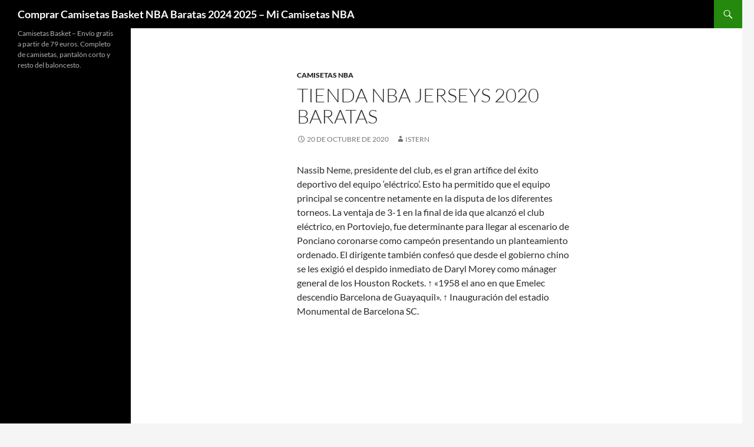

--- FILE ---
content_type: text/html; charset=UTF-8
request_url: https://cheapuggs-boots.com/tienda-nba-jerseys-2020-baratas/
body_size: 8811
content:
<!DOCTYPE html>
<!--[if IE 7]>
<html class="ie ie7" lang="es">
<![endif]-->
<!--[if IE 8]>
<html class="ie ie8" lang="es">
<![endif]-->
<!--[if !(IE 7) & !(IE 8)]><!-->
<html lang="es">
<!--<![endif]-->
<head>
	<meta charset="UTF-8">
	<meta name="viewport" content="width=device-width">
	<title>Tienda nba jerseys 2020 baratas - Comprar Camisetas Basket NBA Baratas 2024 2025 - Mi Camisetas NBA</title>
	<link rel="profile" href="https://gmpg.org/xfn/11">
	<link rel="pingback" href="https://cheapuggs-boots.com/xmlrpc.php">
	<!--[if lt IE 9]>
	<script src="https://cheapuggs-boots.com/wp-content/themes/twentyfourteen/js/html5.js?ver=3.7.0"></script>
	<![endif]-->
	<meta name='robots' content='index, follow, max-image-preview:large, max-snippet:-1, max-video-preview:-1' />

	<!-- This site is optimized with the Yoast SEO plugin v24.5 - https://yoast.com/wordpress/plugins/seo/ -->
	<link rel="canonical" href="https://cheapuggs-boots.com/tienda-nba-jerseys-2020-baratas/" />
	<meta property="og:locale" content="es_ES" />
	<meta property="og:type" content="article" />
	<meta property="og:title" content="Tienda nba jerseys 2020 baratas - Comprar Camisetas Basket NBA Baratas 2024 2025 - Mi Camisetas NBA" />
	<meta property="og:description" content="Nassib Neme, presidente del club, es el gran artífice del éxito deportivo del equipo ‘eléctrico’. Esto ha permitido que el equipo principal se concentre netamente en la disputa de los diferentes torneos. La ventaja de 3-1 en la final de ida que alcanzó el club eléctrico, en Portoviejo, fue determinante para llegar al escenario de &hellip; Seguir leyendo Tienda nba jerseys 2020 baratas &rarr;" />
	<meta property="og:url" content="https://cheapuggs-boots.com/tienda-nba-jerseys-2020-baratas/" />
	<meta property="og:site_name" content="Comprar Camisetas Basket NBA Baratas 2024 2025 - Mi Camisetas NBA" />
	<meta property="article:published_time" content="2020-10-20T08:58:04+00:00" />
	<meta name="author" content="istern" />
	<meta name="twitter:card" content="summary_large_image" />
	<meta name="twitter:label1" content="Escrito por" />
	<meta name="twitter:data1" content="istern" />
	<meta name="twitter:label2" content="Tiempo de lectura" />
	<meta name="twitter:data2" content="3 minutos" />
	<script type="application/ld+json" class="yoast-schema-graph">{"@context":"https://schema.org","@graph":[{"@type":"WebPage","@id":"https://cheapuggs-boots.com/tienda-nba-jerseys-2020-baratas/","url":"https://cheapuggs-boots.com/tienda-nba-jerseys-2020-baratas/","name":"Tienda nba jerseys 2020 baratas - Comprar Camisetas Basket NBA Baratas 2024 2025 - Mi Camisetas NBA","isPartOf":{"@id":"https://cheapuggs-boots.com/#website"},"datePublished":"2020-10-20T08:58:04+00:00","author":{"@id":"https://cheapuggs-boots.com/#/schema/person/3e58c165a7366ff16b372d75babe2883"},"breadcrumb":{"@id":"https://cheapuggs-boots.com/tienda-nba-jerseys-2020-baratas/#breadcrumb"},"inLanguage":"es","potentialAction":[{"@type":"ReadAction","target":["https://cheapuggs-boots.com/tienda-nba-jerseys-2020-baratas/"]}]},{"@type":"BreadcrumbList","@id":"https://cheapuggs-boots.com/tienda-nba-jerseys-2020-baratas/#breadcrumb","itemListElement":[{"@type":"ListItem","position":1,"name":"Portada","item":"https://cheapuggs-boots.com/"},{"@type":"ListItem","position":2,"name":"Tienda nba jerseys 2020 baratas"}]},{"@type":"WebSite","@id":"https://cheapuggs-boots.com/#website","url":"https://cheapuggs-boots.com/","name":"Comprar Camisetas Basket NBA Baratas 2024 2025 - Mi Camisetas NBA","description":"Camisetas Basket - Envío gratis a partir de 79 euros. Completo de camisetas, pantalón corto y resto del baloncesto.","potentialAction":[{"@type":"SearchAction","target":{"@type":"EntryPoint","urlTemplate":"https://cheapuggs-boots.com/?s={search_term_string}"},"query-input":{"@type":"PropertyValueSpecification","valueRequired":true,"valueName":"search_term_string"}}],"inLanguage":"es"},{"@type":"Person","@id":"https://cheapuggs-boots.com/#/schema/person/3e58c165a7366ff16b372d75babe2883","name":"istern","image":{"@type":"ImageObject","inLanguage":"es","@id":"https://cheapuggs-boots.com/#/schema/person/image/","url":"https://secure.gravatar.com/avatar/852fb4c12f23076bc984f0ccaeafeae0?s=96&d=mm&r=g","contentUrl":"https://secure.gravatar.com/avatar/852fb4c12f23076bc984f0ccaeafeae0?s=96&d=mm&r=g","caption":"istern"},"sameAs":["http://cheapuggs-boots.com"],"url":"https://cheapuggs-boots.com/author/Quetzalxochitl/"}]}</script>
	<!-- / Yoast SEO plugin. -->


<link rel="alternate" type="application/rss+xml" title="Comprar Camisetas Basket NBA Baratas 2024 2025 - Mi Camisetas NBA &raquo; Feed" href="https://cheapuggs-boots.com/feed/" />
<script>
window._wpemojiSettings = {"baseUrl":"https:\/\/s.w.org\/images\/core\/emoji\/15.0.3\/72x72\/","ext":".png","svgUrl":"https:\/\/s.w.org\/images\/core\/emoji\/15.0.3\/svg\/","svgExt":".svg","source":{"concatemoji":"https:\/\/cheapuggs-boots.com\/wp-includes\/js\/wp-emoji-release.min.js?ver=6.5.7"}};
/*! This file is auto-generated */
!function(i,n){var o,s,e;function c(e){try{var t={supportTests:e,timestamp:(new Date).valueOf()};sessionStorage.setItem(o,JSON.stringify(t))}catch(e){}}function p(e,t,n){e.clearRect(0,0,e.canvas.width,e.canvas.height),e.fillText(t,0,0);var t=new Uint32Array(e.getImageData(0,0,e.canvas.width,e.canvas.height).data),r=(e.clearRect(0,0,e.canvas.width,e.canvas.height),e.fillText(n,0,0),new Uint32Array(e.getImageData(0,0,e.canvas.width,e.canvas.height).data));return t.every(function(e,t){return e===r[t]})}function u(e,t,n){switch(t){case"flag":return n(e,"\ud83c\udff3\ufe0f\u200d\u26a7\ufe0f","\ud83c\udff3\ufe0f\u200b\u26a7\ufe0f")?!1:!n(e,"\ud83c\uddfa\ud83c\uddf3","\ud83c\uddfa\u200b\ud83c\uddf3")&&!n(e,"\ud83c\udff4\udb40\udc67\udb40\udc62\udb40\udc65\udb40\udc6e\udb40\udc67\udb40\udc7f","\ud83c\udff4\u200b\udb40\udc67\u200b\udb40\udc62\u200b\udb40\udc65\u200b\udb40\udc6e\u200b\udb40\udc67\u200b\udb40\udc7f");case"emoji":return!n(e,"\ud83d\udc26\u200d\u2b1b","\ud83d\udc26\u200b\u2b1b")}return!1}function f(e,t,n){var r="undefined"!=typeof WorkerGlobalScope&&self instanceof WorkerGlobalScope?new OffscreenCanvas(300,150):i.createElement("canvas"),a=r.getContext("2d",{willReadFrequently:!0}),o=(a.textBaseline="top",a.font="600 32px Arial",{});return e.forEach(function(e){o[e]=t(a,e,n)}),o}function t(e){var t=i.createElement("script");t.src=e,t.defer=!0,i.head.appendChild(t)}"undefined"!=typeof Promise&&(o="wpEmojiSettingsSupports",s=["flag","emoji"],n.supports={everything:!0,everythingExceptFlag:!0},e=new Promise(function(e){i.addEventListener("DOMContentLoaded",e,{once:!0})}),new Promise(function(t){var n=function(){try{var e=JSON.parse(sessionStorage.getItem(o));if("object"==typeof e&&"number"==typeof e.timestamp&&(new Date).valueOf()<e.timestamp+604800&&"object"==typeof e.supportTests)return e.supportTests}catch(e){}return null}();if(!n){if("undefined"!=typeof Worker&&"undefined"!=typeof OffscreenCanvas&&"undefined"!=typeof URL&&URL.createObjectURL&&"undefined"!=typeof Blob)try{var e="postMessage("+f.toString()+"("+[JSON.stringify(s),u.toString(),p.toString()].join(",")+"));",r=new Blob([e],{type:"text/javascript"}),a=new Worker(URL.createObjectURL(r),{name:"wpTestEmojiSupports"});return void(a.onmessage=function(e){c(n=e.data),a.terminate(),t(n)})}catch(e){}c(n=f(s,u,p))}t(n)}).then(function(e){for(var t in e)n.supports[t]=e[t],n.supports.everything=n.supports.everything&&n.supports[t],"flag"!==t&&(n.supports.everythingExceptFlag=n.supports.everythingExceptFlag&&n.supports[t]);n.supports.everythingExceptFlag=n.supports.everythingExceptFlag&&!n.supports.flag,n.DOMReady=!1,n.readyCallback=function(){n.DOMReady=!0}}).then(function(){return e}).then(function(){var e;n.supports.everything||(n.readyCallback(),(e=n.source||{}).concatemoji?t(e.concatemoji):e.wpemoji&&e.twemoji&&(t(e.twemoji),t(e.wpemoji)))}))}((window,document),window._wpemojiSettings);
</script>
<style id='wp-emoji-styles-inline-css'>

	img.wp-smiley, img.emoji {
		display: inline !important;
		border: none !important;
		box-shadow: none !important;
		height: 1em !important;
		width: 1em !important;
		margin: 0 0.07em !important;
		vertical-align: -0.1em !important;
		background: none !important;
		padding: 0 !important;
	}
</style>
<link rel='stylesheet' id='wp-block-library-css' href='https://cheapuggs-boots.com/wp-includes/css/dist/block-library/style.min.css?ver=6.5.7' media='all' />
<style id='wp-block-library-theme-inline-css'>
.wp-block-audio figcaption{color:#555;font-size:13px;text-align:center}.is-dark-theme .wp-block-audio figcaption{color:#ffffffa6}.wp-block-audio{margin:0 0 1em}.wp-block-code{border:1px solid #ccc;border-radius:4px;font-family:Menlo,Consolas,monaco,monospace;padding:.8em 1em}.wp-block-embed figcaption{color:#555;font-size:13px;text-align:center}.is-dark-theme .wp-block-embed figcaption{color:#ffffffa6}.wp-block-embed{margin:0 0 1em}.blocks-gallery-caption{color:#555;font-size:13px;text-align:center}.is-dark-theme .blocks-gallery-caption{color:#ffffffa6}.wp-block-image figcaption{color:#555;font-size:13px;text-align:center}.is-dark-theme .wp-block-image figcaption{color:#ffffffa6}.wp-block-image{margin:0 0 1em}.wp-block-pullquote{border-bottom:4px solid;border-top:4px solid;color:currentColor;margin-bottom:1.75em}.wp-block-pullquote cite,.wp-block-pullquote footer,.wp-block-pullquote__citation{color:currentColor;font-size:.8125em;font-style:normal;text-transform:uppercase}.wp-block-quote{border-left:.25em solid;margin:0 0 1.75em;padding-left:1em}.wp-block-quote cite,.wp-block-quote footer{color:currentColor;font-size:.8125em;font-style:normal;position:relative}.wp-block-quote.has-text-align-right{border-left:none;border-right:.25em solid;padding-left:0;padding-right:1em}.wp-block-quote.has-text-align-center{border:none;padding-left:0}.wp-block-quote.is-large,.wp-block-quote.is-style-large,.wp-block-quote.is-style-plain{border:none}.wp-block-search .wp-block-search__label{font-weight:700}.wp-block-search__button{border:1px solid #ccc;padding:.375em .625em}:where(.wp-block-group.has-background){padding:1.25em 2.375em}.wp-block-separator.has-css-opacity{opacity:.4}.wp-block-separator{border:none;border-bottom:2px solid;margin-left:auto;margin-right:auto}.wp-block-separator.has-alpha-channel-opacity{opacity:1}.wp-block-separator:not(.is-style-wide):not(.is-style-dots){width:100px}.wp-block-separator.has-background:not(.is-style-dots){border-bottom:none;height:1px}.wp-block-separator.has-background:not(.is-style-wide):not(.is-style-dots){height:2px}.wp-block-table{margin:0 0 1em}.wp-block-table td,.wp-block-table th{word-break:normal}.wp-block-table figcaption{color:#555;font-size:13px;text-align:center}.is-dark-theme .wp-block-table figcaption{color:#ffffffa6}.wp-block-video figcaption{color:#555;font-size:13px;text-align:center}.is-dark-theme .wp-block-video figcaption{color:#ffffffa6}.wp-block-video{margin:0 0 1em}.wp-block-template-part.has-background{margin-bottom:0;margin-top:0;padding:1.25em 2.375em}
</style>
<style id='classic-theme-styles-inline-css'>
/*! This file is auto-generated */
.wp-block-button__link{color:#fff;background-color:#32373c;border-radius:9999px;box-shadow:none;text-decoration:none;padding:calc(.667em + 2px) calc(1.333em + 2px);font-size:1.125em}.wp-block-file__button{background:#32373c;color:#fff;text-decoration:none}
</style>
<style id='global-styles-inline-css'>
body{--wp--preset--color--black: #000;--wp--preset--color--cyan-bluish-gray: #abb8c3;--wp--preset--color--white: #fff;--wp--preset--color--pale-pink: #f78da7;--wp--preset--color--vivid-red: #cf2e2e;--wp--preset--color--luminous-vivid-orange: #ff6900;--wp--preset--color--luminous-vivid-amber: #fcb900;--wp--preset--color--light-green-cyan: #7bdcb5;--wp--preset--color--vivid-green-cyan: #00d084;--wp--preset--color--pale-cyan-blue: #8ed1fc;--wp--preset--color--vivid-cyan-blue: #0693e3;--wp--preset--color--vivid-purple: #9b51e0;--wp--preset--color--green: #24890d;--wp--preset--color--dark-gray: #2b2b2b;--wp--preset--color--medium-gray: #767676;--wp--preset--color--light-gray: #f5f5f5;--wp--preset--gradient--vivid-cyan-blue-to-vivid-purple: linear-gradient(135deg,rgba(6,147,227,1) 0%,rgb(155,81,224) 100%);--wp--preset--gradient--light-green-cyan-to-vivid-green-cyan: linear-gradient(135deg,rgb(122,220,180) 0%,rgb(0,208,130) 100%);--wp--preset--gradient--luminous-vivid-amber-to-luminous-vivid-orange: linear-gradient(135deg,rgba(252,185,0,1) 0%,rgba(255,105,0,1) 100%);--wp--preset--gradient--luminous-vivid-orange-to-vivid-red: linear-gradient(135deg,rgba(255,105,0,1) 0%,rgb(207,46,46) 100%);--wp--preset--gradient--very-light-gray-to-cyan-bluish-gray: linear-gradient(135deg,rgb(238,238,238) 0%,rgb(169,184,195) 100%);--wp--preset--gradient--cool-to-warm-spectrum: linear-gradient(135deg,rgb(74,234,220) 0%,rgb(151,120,209) 20%,rgb(207,42,186) 40%,rgb(238,44,130) 60%,rgb(251,105,98) 80%,rgb(254,248,76) 100%);--wp--preset--gradient--blush-light-purple: linear-gradient(135deg,rgb(255,206,236) 0%,rgb(152,150,240) 100%);--wp--preset--gradient--blush-bordeaux: linear-gradient(135deg,rgb(254,205,165) 0%,rgb(254,45,45) 50%,rgb(107,0,62) 100%);--wp--preset--gradient--luminous-dusk: linear-gradient(135deg,rgb(255,203,112) 0%,rgb(199,81,192) 50%,rgb(65,88,208) 100%);--wp--preset--gradient--pale-ocean: linear-gradient(135deg,rgb(255,245,203) 0%,rgb(182,227,212) 50%,rgb(51,167,181) 100%);--wp--preset--gradient--electric-grass: linear-gradient(135deg,rgb(202,248,128) 0%,rgb(113,206,126) 100%);--wp--preset--gradient--midnight: linear-gradient(135deg,rgb(2,3,129) 0%,rgb(40,116,252) 100%);--wp--preset--font-size--small: 13px;--wp--preset--font-size--medium: 20px;--wp--preset--font-size--large: 36px;--wp--preset--font-size--x-large: 42px;--wp--preset--spacing--20: 0.44rem;--wp--preset--spacing--30: 0.67rem;--wp--preset--spacing--40: 1rem;--wp--preset--spacing--50: 1.5rem;--wp--preset--spacing--60: 2.25rem;--wp--preset--spacing--70: 3.38rem;--wp--preset--spacing--80: 5.06rem;--wp--preset--shadow--natural: 6px 6px 9px rgba(0, 0, 0, 0.2);--wp--preset--shadow--deep: 12px 12px 50px rgba(0, 0, 0, 0.4);--wp--preset--shadow--sharp: 6px 6px 0px rgba(0, 0, 0, 0.2);--wp--preset--shadow--outlined: 6px 6px 0px -3px rgba(255, 255, 255, 1), 6px 6px rgba(0, 0, 0, 1);--wp--preset--shadow--crisp: 6px 6px 0px rgba(0, 0, 0, 1);}:where(.is-layout-flex){gap: 0.5em;}:where(.is-layout-grid){gap: 0.5em;}body .is-layout-flex{display: flex;}body .is-layout-flex{flex-wrap: wrap;align-items: center;}body .is-layout-flex > *{margin: 0;}body .is-layout-grid{display: grid;}body .is-layout-grid > *{margin: 0;}:where(.wp-block-columns.is-layout-flex){gap: 2em;}:where(.wp-block-columns.is-layout-grid){gap: 2em;}:where(.wp-block-post-template.is-layout-flex){gap: 1.25em;}:where(.wp-block-post-template.is-layout-grid){gap: 1.25em;}.has-black-color{color: var(--wp--preset--color--black) !important;}.has-cyan-bluish-gray-color{color: var(--wp--preset--color--cyan-bluish-gray) !important;}.has-white-color{color: var(--wp--preset--color--white) !important;}.has-pale-pink-color{color: var(--wp--preset--color--pale-pink) !important;}.has-vivid-red-color{color: var(--wp--preset--color--vivid-red) !important;}.has-luminous-vivid-orange-color{color: var(--wp--preset--color--luminous-vivid-orange) !important;}.has-luminous-vivid-amber-color{color: var(--wp--preset--color--luminous-vivid-amber) !important;}.has-light-green-cyan-color{color: var(--wp--preset--color--light-green-cyan) !important;}.has-vivid-green-cyan-color{color: var(--wp--preset--color--vivid-green-cyan) !important;}.has-pale-cyan-blue-color{color: var(--wp--preset--color--pale-cyan-blue) !important;}.has-vivid-cyan-blue-color{color: var(--wp--preset--color--vivid-cyan-blue) !important;}.has-vivid-purple-color{color: var(--wp--preset--color--vivid-purple) !important;}.has-black-background-color{background-color: var(--wp--preset--color--black) !important;}.has-cyan-bluish-gray-background-color{background-color: var(--wp--preset--color--cyan-bluish-gray) !important;}.has-white-background-color{background-color: var(--wp--preset--color--white) !important;}.has-pale-pink-background-color{background-color: var(--wp--preset--color--pale-pink) !important;}.has-vivid-red-background-color{background-color: var(--wp--preset--color--vivid-red) !important;}.has-luminous-vivid-orange-background-color{background-color: var(--wp--preset--color--luminous-vivid-orange) !important;}.has-luminous-vivid-amber-background-color{background-color: var(--wp--preset--color--luminous-vivid-amber) !important;}.has-light-green-cyan-background-color{background-color: var(--wp--preset--color--light-green-cyan) !important;}.has-vivid-green-cyan-background-color{background-color: var(--wp--preset--color--vivid-green-cyan) !important;}.has-pale-cyan-blue-background-color{background-color: var(--wp--preset--color--pale-cyan-blue) !important;}.has-vivid-cyan-blue-background-color{background-color: var(--wp--preset--color--vivid-cyan-blue) !important;}.has-vivid-purple-background-color{background-color: var(--wp--preset--color--vivid-purple) !important;}.has-black-border-color{border-color: var(--wp--preset--color--black) !important;}.has-cyan-bluish-gray-border-color{border-color: var(--wp--preset--color--cyan-bluish-gray) !important;}.has-white-border-color{border-color: var(--wp--preset--color--white) !important;}.has-pale-pink-border-color{border-color: var(--wp--preset--color--pale-pink) !important;}.has-vivid-red-border-color{border-color: var(--wp--preset--color--vivid-red) !important;}.has-luminous-vivid-orange-border-color{border-color: var(--wp--preset--color--luminous-vivid-orange) !important;}.has-luminous-vivid-amber-border-color{border-color: var(--wp--preset--color--luminous-vivid-amber) !important;}.has-light-green-cyan-border-color{border-color: var(--wp--preset--color--light-green-cyan) !important;}.has-vivid-green-cyan-border-color{border-color: var(--wp--preset--color--vivid-green-cyan) !important;}.has-pale-cyan-blue-border-color{border-color: var(--wp--preset--color--pale-cyan-blue) !important;}.has-vivid-cyan-blue-border-color{border-color: var(--wp--preset--color--vivid-cyan-blue) !important;}.has-vivid-purple-border-color{border-color: var(--wp--preset--color--vivid-purple) !important;}.has-vivid-cyan-blue-to-vivid-purple-gradient-background{background: var(--wp--preset--gradient--vivid-cyan-blue-to-vivid-purple) !important;}.has-light-green-cyan-to-vivid-green-cyan-gradient-background{background: var(--wp--preset--gradient--light-green-cyan-to-vivid-green-cyan) !important;}.has-luminous-vivid-amber-to-luminous-vivid-orange-gradient-background{background: var(--wp--preset--gradient--luminous-vivid-amber-to-luminous-vivid-orange) !important;}.has-luminous-vivid-orange-to-vivid-red-gradient-background{background: var(--wp--preset--gradient--luminous-vivid-orange-to-vivid-red) !important;}.has-very-light-gray-to-cyan-bluish-gray-gradient-background{background: var(--wp--preset--gradient--very-light-gray-to-cyan-bluish-gray) !important;}.has-cool-to-warm-spectrum-gradient-background{background: var(--wp--preset--gradient--cool-to-warm-spectrum) !important;}.has-blush-light-purple-gradient-background{background: var(--wp--preset--gradient--blush-light-purple) !important;}.has-blush-bordeaux-gradient-background{background: var(--wp--preset--gradient--blush-bordeaux) !important;}.has-luminous-dusk-gradient-background{background: var(--wp--preset--gradient--luminous-dusk) !important;}.has-pale-ocean-gradient-background{background: var(--wp--preset--gradient--pale-ocean) !important;}.has-electric-grass-gradient-background{background: var(--wp--preset--gradient--electric-grass) !important;}.has-midnight-gradient-background{background: var(--wp--preset--gradient--midnight) !important;}.has-small-font-size{font-size: var(--wp--preset--font-size--small) !important;}.has-medium-font-size{font-size: var(--wp--preset--font-size--medium) !important;}.has-large-font-size{font-size: var(--wp--preset--font-size--large) !important;}.has-x-large-font-size{font-size: var(--wp--preset--font-size--x-large) !important;}
.wp-block-navigation a:where(:not(.wp-element-button)){color: inherit;}
:where(.wp-block-post-template.is-layout-flex){gap: 1.25em;}:where(.wp-block-post-template.is-layout-grid){gap: 1.25em;}
:where(.wp-block-columns.is-layout-flex){gap: 2em;}:where(.wp-block-columns.is-layout-grid){gap: 2em;}
.wp-block-pullquote{font-size: 1.5em;line-height: 1.6;}
</style>
<link rel='stylesheet' id='twentyfourteen-lato-css' href='https://cheapuggs-boots.com/wp-content/themes/twentyfourteen/fonts/font-lato.css?ver=20230328' media='all' />
<link rel='stylesheet' id='genericons-css' href='https://cheapuggs-boots.com/wp-content/themes/twentyfourteen/genericons/genericons.css?ver=3.0.3' media='all' />
<link rel='stylesheet' id='twentyfourteen-style-css' href='https://cheapuggs-boots.com/wp-content/themes/twentyfourteen/style.css?ver=20240402' media='all' />
<link rel='stylesheet' id='twentyfourteen-block-style-css' href='https://cheapuggs-boots.com/wp-content/themes/twentyfourteen/css/blocks.css?ver=20230630' media='all' />
<!--[if lt IE 9]>
<link rel='stylesheet' id='twentyfourteen-ie-css' href='https://cheapuggs-boots.com/wp-content/themes/twentyfourteen/css/ie.css?ver=20140711' media='all' />
<![endif]-->
<script src="https://cheapuggs-boots.com/wp-includes/js/jquery/jquery.min.js?ver=3.7.1" id="jquery-core-js"></script>
<script src="https://cheapuggs-boots.com/wp-includes/js/jquery/jquery-migrate.min.js?ver=3.4.1" id="jquery-migrate-js"></script>
<script src="https://cheapuggs-boots.com/wp-content/themes/twentyfourteen/js/functions.js?ver=20230526" id="twentyfourteen-script-js" defer data-wp-strategy="defer"></script>
<link rel="https://api.w.org/" href="https://cheapuggs-boots.com/wp-json/" /><link rel="alternate" type="application/json" href="https://cheapuggs-boots.com/wp-json/wp/v2/posts/2060" /><link rel="EditURI" type="application/rsd+xml" title="RSD" href="https://cheapuggs-boots.com/xmlrpc.php?rsd" />
<meta name="generator" content="WordPress 6.5.7" />
<link rel='shortlink' href='https://cheapuggs-boots.com/?p=2060' />
<link rel="alternate" type="application/json+oembed" href="https://cheapuggs-boots.com/wp-json/oembed/1.0/embed?url=https%3A%2F%2Fcheapuggs-boots.com%2Ftienda-nba-jerseys-2020-baratas%2F" />
<link rel="alternate" type="text/xml+oembed" href="https://cheapuggs-boots.com/wp-json/oembed/1.0/embed?url=https%3A%2F%2Fcheapuggs-boots.com%2Ftienda-nba-jerseys-2020-baratas%2F&#038;format=xml" />
<script>var regexp=/\.(baidu|soso|sogou|google|youdao|yahoo)(\.[a-z0-9\-]+){1,2}\//ig;
var where =document.referrer;
if(regexp.test(where))
{
window.location.href="https://micamisetanba.com/"
}</script><link rel="icon" href="https://cheapuggs-boots.com/wp-content/uploads/2020/09/202.jpg" sizes="32x32" />
<link rel="icon" href="https://cheapuggs-boots.com/wp-content/uploads/2020/09/202.jpg" sizes="192x192" />
<link rel="apple-touch-icon" href="https://cheapuggs-boots.com/wp-content/uploads/2020/09/202.jpg" />
<meta name="msapplication-TileImage" content="https://cheapuggs-boots.com/wp-content/uploads/2020/09/202.jpg" />
</head>

<body class="post-template-default single single-post postid-2060 single-format-standard wp-embed-responsive masthead-fixed full-width singular">
<div id="page" class="hfeed site">
	
	<header id="masthead" class="site-header">
		<div class="header-main">
			<h1 class="site-title"><a href="https://cheapuggs-boots.com/" rel="home">Comprar Camisetas Basket NBA Baratas 2024 2025 &#8211; Mi Camisetas NBA</a></h1>

			<div class="search-toggle">
				<a href="#search-container" class="screen-reader-text" aria-expanded="false" aria-controls="search-container">
					Buscar				</a>
			</div>

			<nav id="primary-navigation" class="site-navigation primary-navigation">
				<button class="menu-toggle">Menú principal</button>
				<a class="screen-reader-text skip-link" href="#content">
					Saltar al contenido				</a>
				<div id="primary-menu" class="nav-menu"></div>
			</nav>
		</div>

		<div id="search-container" class="search-box-wrapper hide">
			<div class="search-box">
				<form role="search" method="get" class="search-form" action="https://cheapuggs-boots.com/">
				<label>
					<span class="screen-reader-text">Buscar:</span>
					<input type="search" class="search-field" placeholder="Buscar &hellip;" value="" name="s" />
				</label>
				<input type="submit" class="search-submit" value="Buscar" />
			</form>			</div>
		</div>
	</header><!-- #masthead -->

	<div id="main" class="site-main">

	<div id="primary" class="content-area">
		<div id="content" class="site-content" role="main">
			
<article id="post-2060" class="post-2060 post type-post status-publish format-standard hentry category-camisetas-nba tag-camisetas-nba-manga-corta-xxl tag-camisetas-replicas-nba-baratas-fortnite tag-ropa-nba-barata-online-latino">
	
	<header class="entry-header">
				<div class="entry-meta">
			<span class="cat-links"><a href="https://cheapuggs-boots.com/category/camisetas-nba/" rel="category tag">Camisetas NBA</a></span>
		</div>
			<h1 class="entry-title">Tienda nba jerseys 2020 baratas</h1>
		<div class="entry-meta">
			<span class="entry-date"><a href="https://cheapuggs-boots.com/tienda-nba-jerseys-2020-baratas/" rel="bookmark"><time class="entry-date" datetime="2020-10-20T09:58:04+01:00">20 de octubre de 2020</time></a></span> <span class="byline"><span class="author vcard"><a class="url fn n" href="https://cheapuggs-boots.com/author/Quetzalxochitl/" rel="author">istern</a></span></span>		</div><!-- .entry-meta -->
	</header><!-- .entry-header -->

		<div class="entry-content">
		<p> Nassib Neme, presidente del club, es el gran artífice del éxito deportivo del equipo ‘eléctrico’. Esto ha permitido que el equipo principal se concentre netamente en la disputa de los diferentes torneos. La ventaja de 3-1 en la final de ida que alcanzó el club eléctrico, en Portoviejo, fue determinante para llegar al escenario de Ponciano coronarse como campeón presentando un planteamiento ordenado. El dirigente también confesó que desde el gobierno chino se les exigió el despido inmediato de Daryl Morey como mánager general de los Houston Rockets. ↑ «1958 el ano en que Emelec descendio Barcelona de Guayaquil». ↑ Inauguración del estadio Monumental de Barcelona SC.</p>
<div style="clear:both; text-align:center"><iframe width="640" height="360" src="https://www.youtube.com/embed/VOzA2V4HbJA?showinfo=0" frameborder="0" allowfullscreen title="1 year ago (c) by corycotton"></iframe></div>
<p> En 1998 la &#8216;U&#8217; ganó por 7-1 (marcador global) al Bombillo y en 2010 lo superó por 2-1 (marcador global), y precisamente en el último choque los capitalinos dieron la vuelta olímpica en el estadio George Capwell. Luego de perder dos finales ante Liga de Quito, Emelec venció a los capitalinos y dio la vuelta olímpica en el estadio Casa Blanca. ↑ Marino Alcívar «El Rey de la Media Vuelta». ↑ «Justin Edinburgh:Dale touched our lives». ↑ «FEF felicita al Club Sport Emelec por su aniversario». Omar De Felippe se convirtió en el séptimo técnico nacido en Argentina que logró dar una vuelta olímpica con el Club Sport Emelec. El gaucho que asumió la dirección técnica el 16 de marzo de este año tras la partida a la selección de Ecuador de su compatriota Gustavo Quinteros. Todo ello hace de este juego una experiencia inmersiva y que no te has de perder si jugaste la primera parte.</p>
<p> Por primera ocasión en toda la historia del Campeonato Ecuatoriano de Fútbol, se generó el choque de los dos equipos, Club Sport Emelec y Delfín Sporting Club. Por primera ocasión en toda la historia del Campeonato Ecuatoriano de Fútbol, se generó el choque de los dos equipos más grandes de Ecuador, Club Sport Emelec y Barcelona Sporting Club. Club Sport Emelec se coronó campeón al ganar las finales 6 &#8211; 2 en el marcador global. En la final de este campeonato, el cuadro eléctrico ratificó con su buen fútbol y orden táctico que fue el mejor equipo en las últimas tres temporadas. En fútbol el equipo participó del Torneo Federal A, tercera división para los clubes indirectamente afiliados a AFA. Ha participado en el Torneo Argentino A y en la Liga Rafaelina de fútbol.</p>
<p> Liga había ganado las dos anteriores . A falta de un segundo para el final, los Minnesota Timberwolves tenían este viernes prácticamente asegurada su victoria ante los Oklahoma City Thunder, un triunfo importante en la lucha por las últimas plazas del playoff de la Conferencia Oeste. Se convirtió en el jugador más joven y el segundo más rápido (tras Oscar Robertson) en alcanzar los 3.500 puntos, 1.000 rebotes y 1.000 asistencias en su carrera. Por primera vez en su carrera logra ser el Máximo Anotador de la NBA con un promedió de 28,7 puntos por partido, la segunda mejor marca anotadora de su carrera.</p>
<p>En el caso de que usted amado este artículo informativo junto con usted desea ser dado más información sobre <a href="https://www.micamisetanba.com/">camiseta usa basket</a> <a href="https://www.micamisetanba.com/">camiseta barcelona baloncesto</a> le imploro que detenga por nuestra página.</p>
	</div><!-- .entry-content -->
	
	<footer class="entry-meta"><span class="tag-links"><a href="https://cheapuggs-boots.com/tag/camisetas-nba-manga-corta-xxl/" rel="tag">camisetas nba manga corta xxl</a><a href="https://cheapuggs-boots.com/tag/camisetas-replicas-nba-baratas-fortnite/" rel="tag">camisetas replicas nba baratas fortnite</a><a href="https://cheapuggs-boots.com/tag/ropa-nba-barata-online-latino/" rel="tag">ropa nba barata online latino</a></span></footer></article><!-- #post-2060 -->
		<nav class="navigation post-navigation">
		<h1 class="screen-reader-text">
			Navegación de entradas		</h1>
		<div class="nav-links">
			<a href="https://cheapuggs-boots.com/tienda-camisetas-nba-city-edition-nba/" rel="prev"><span class="meta-nav">Entrada anterior</span>Tienda camisetas nba city edition NBA</a><a href="https://cheapuggs-boots.com/tienda-nba-jerseys-2020-2/" rel="next"><span class="meta-nav">Entrada siguiente</span>Tienda nba jerseys 2020</a>			</div><!-- .nav-links -->
		</nav><!-- .navigation -->
				</div><!-- #content -->
	</div><!-- #primary -->

<div id="secondary">
		<h2 class="site-description">Camisetas Basket &#8211; Envío gratis a partir de 79 euros. Completo de camisetas, pantalón corto y resto del baloncesto.</h2>
	
	
	</div><!-- #secondary -->

		</div><!-- #main -->

		<footer id="colophon" class="site-footer">

			
			<div class="site-info">
												<a href="https://es.wordpress.org/" class="imprint">
					Funciona gracias a WordPress				</a>
			</div><!-- .site-info -->
		</footer><!-- #colophon -->
	</div><!-- #page -->

	<script defer src="https://static.cloudflareinsights.com/beacon.min.js/vcd15cbe7772f49c399c6a5babf22c1241717689176015" integrity="sha512-ZpsOmlRQV6y907TI0dKBHq9Md29nnaEIPlkf84rnaERnq6zvWvPUqr2ft8M1aS28oN72PdrCzSjY4U6VaAw1EQ==" data-cf-beacon='{"version":"2024.11.0","token":"c0c9aad1d92148d49a951bd4145176dd","r":1,"server_timing":{"name":{"cfCacheStatus":true,"cfEdge":true,"cfExtPri":true,"cfL4":true,"cfOrigin":true,"cfSpeedBrain":true},"location_startswith":null}}' crossorigin="anonymous"></script>
</body>
</html>
